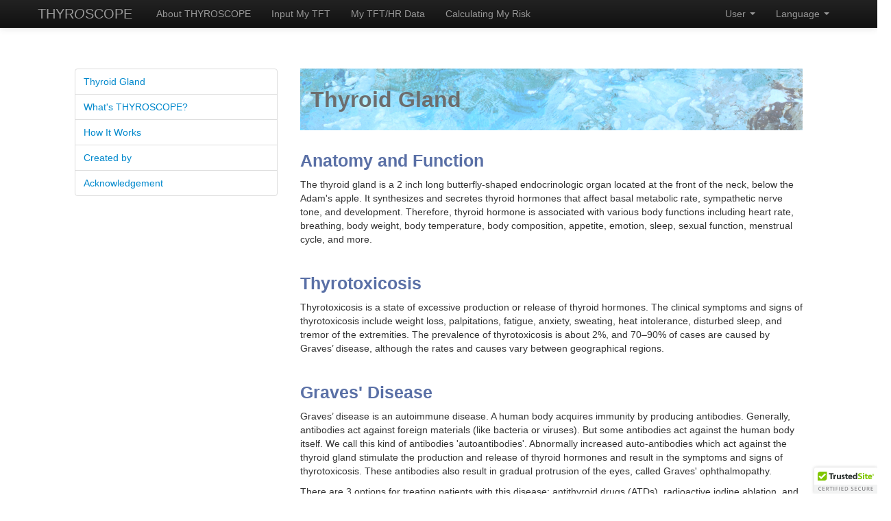

--- FILE ---
content_type: text/html; charset=UTF-8
request_url: https://thyroscope.org/index.php/thyroscope/about_thyroid/1
body_size: 3405
content:

<!DOCTYPE html>
<html>
    <head>
        <title>THYROSCOPE</title>
        <meta charset="utf-8"/>
        <meta name="viewport" content="width=device-width, initial-scale=1.0, maximum-scale=1.0, user-scalable=0" /> <!--this meta tag prevent zooming while input text in iOS safari-->
        <!-- Bootstrap -->
        <link href="/static/lib/bootstrap/css/bootstrap.min.css" rel="stylesheet" media="screen">
        <style>
          html,body {
           /*this is for removing right space of page*/
           overflow-x: hidden;
           -webkit-overflow-scrolling: touch;
          }
          body{
            word-break:keep-all;
            padding-top:60px;
            -webkit-font-smoothing: subpixel-antialiased;
          }
          h2 {
            color:rgb(109, 109, 109);
          }
          h1, h3, h4 {
            color:rgb(90, 112, 166);
            line-height:1.2em;
          }
          .dropdown-menu > li > a:hover, .dropdown-menu > li > a:focus {
           background-image:none !important;
          }
          .dropdown-menu > li > a:hover, .dropdown-menu > li > a:focus {
                     background-color: #999999;
          }
          th {text-align: center !important;}
          td {text-align: center !important;}

          .page-header>.container>h1>small{
            font-family: "HelveticaNeue-Light", "Helvetica Neue Light", "Helvetica Neue", Helvetica, Arial, "Lucida Grande", sans-serif;
            font-weight: 300;
            color: rgb(109, 109, 109);
            font-size: 20px;
            line-height:1.2em;
          }
                    a.indent{padding-left: 0.8em;}
          a.indent_kr{padding-left: 1.8em;}
        </style>
        <link href="/static/lib/bootstrap/css/bootstrap-responsive.css" rel="stylesheet">
</head>
<body>
    <div class="navbar navbar-inverse navbar-fixed-top">
    <div class="navbar-inner">
      <div class="container">

        <!-- .btn-navbar is used as the toggle for collapsed navbar content -->
        <a class="btn btn-navbar" data-toggle="collapse" data-target=".nav-collapse">
          <span class="icon-bar"></span>
          <span class="icon-bar"></span>
          <span class="icon-bar"></span>
        </a>

        <!-- Be sure to leave the brand out there if you want it shown -->
        <a class="brand" href="/index.php/thyroscope">THYR<em>O</em>SCOPE</a>

        <!-- Everything you want hidden at 940px or less, place within here -->

        <div class="nav-collapse collapse">
          <!-- .nav, .navbar-search, .navbar-form, etc -->
          <ul class="nav pull-left">
            <li><a href="/index.php/thyroscope/about_thyroid/1">About THYROSCOPE</a></li>
            <li><a href="/index.php/thyroscope/input_data">Input My TFT</a></li>
            <li><a href="/index.php/thyroscope/tablePairedData">My TFT/HR Data</a></li>
            <li><a href="/index.php/thyroscope/calculating_risk">Calculating My Risk</a></li>
          </ul>

          <ul class="nav pull-right">
                        <li id="fat-menu" class="dropdown">
              <a href="#" id="drop3" role="button" class="dropdown-toggle" data-toggle="dropdown">User <b class="caret"></b></a>
              <ul class="dropdown-menu" role="menu" aria-labelledby="drop3">
                <li role="presentation"><a role="menuitem" tabindex="-1" href="/index.php/auth/login">Log in</a></li>
                <li role="presentation"><a role="menuitem" tabindex="-1" href="/index.php/auth/register">Create an Account</a></li>
              </ul>
            </li>
            
            <li id="fat-menu" class="dropdown">
              <a href="#" id="drop3" role="button" class="dropdown-toggle" data-toggle="dropdown">Language <b class="caret"></b></a>
              <ul class="dropdown-menu" role="menu" aria-labelledby="drop3">
                <li role="presentation"><a role="menuitem" tabindex="-1" href="#">English</a></li>
                <li role="presentation"><a role="menuitem" tabindex="-1" href="/index.php/thyroscope/about_thyroid_kr/1">한국어</a></li>
              </ul>
            </li>
          </ul>
        </div>
      </div>
    </div>
  </div>
<style media="screen">
.head-title {
  background-image: url("/static/img/title-background.png");
  padding-left: 15px;
  padding-top: 15px;
  padding-bottom: 15px;
}
body {
/*below is to reach the bottom section to the bottom of screen*/
margin: 0;
min-height: 100vh;

    display: -webkit-flex;


    -webkit-flex-direction: column;

}
#article {
  padding-bottom: 60px;
}
#lowerpage{
  background-color: white;
  padding-top: 40px;
  padding-left: 20px;
  padding-right: 20px;
  padding-bottom: 40px;
  margin-left: -20px;
  margin-right: -20px;
}
#bottom{
  background-color: rgba(70,70,70,1);
  padding-top: 40px;
  padding-left: 20px;
  padding-right: 20px;
  padding-bottom: 40px;
  margin-left: -20px;
  margin-right: -20px;
  color: #999999;
  text-align: center;
  font-family: "HelveticaNeue-Light", "Helvetica Neue Light", "Helvetica Neue", Helvetica, Arial, "Lucida Grande", sans-serif;
  font-weight: 300;
  /*below is to reach the bottom section to the bottom of screen*/

    -webkit-flex: 1;

}
</style>

<div class="row-fluid" id="lowerpage">
  <div class="span3 offset1">
    <ul class="nav nav-tabs nav-stacked">
              <li><a href="/index.php/thyroscope/about_thyroid/1">Thyroid Gland</a></li>
              <li><a href="/index.php/thyroscope/about_thyroid/2">What's THYROSCOPE?</a></li>
              <li><a href="/index.php/thyroscope/about_thyroid/3">How It Works</a></li>
              <li><a href="/index.php/thyroscope/about_thyroid/4">Created by</a></li>
              <li><a href="/index.php/thyroscope/about_thyroid/5">Acknowledgement</a></li>
          </ul>
  </div>

  <div class="span7" id="article">
    <article>
      <div class="head-title">
        <h2>Thyroid Gland</h2>
      </div>
      <div>
        <br />
<h3>Anatomy and Function</h3>
<p>The thyroid gland is a 2 inch long butterfly-shaped endocrinologic organ located at the front of the neck, below the Adam's apple. It synthesizes and secretes thyroid hormones that affect basal metabolic rate, sympathetic nerve tone, and development. Therefore, thyroid hormone is associated with various body functions including heart rate, breathing, body weight, body temperature, body composition, appetite, emotion, sleep, sexual function, menstrual cycle, and more.</p>
<br />
<h3 id='thyrotoxicosis'>Thyrotoxicosis</h3>
<p>Thyrotoxicosis is a state of excessive production or release of thyroid hormones. The clinical symptoms and signs of thyrotoxicosis include weight loss, palpitations, fatigue, anxiety, sweating, heat intolerance, disturbed sleep, and tremor of the extremities. The prevalence of thyrotoxicosis is about 2%, and 70–90% of cases are caused by Graves’ disease, although the rates and causes vary between geographical regions.</p>
<br />
<h3>Graves' Disease</h3>
<p>Graves’ disease is an autoimmune disease. A human body acquires immunity by producing antibodies. Generally, antibodies act against foreign materials (like bacteria or viruses). But some antibodies act against the human body itself. We call this kind of antibodies 'autoantibodies'. Abnormally increased auto-antibodies which act against the thyroid gland stimulate the production and release of thyroid hormones and result in the symptoms and signs of thyrotoxicosis. These antibodies also result in gradual protrusion of the eyes, called Graves' ophthalmopathy.</p>
<p>There are 3 options for treating patients with this disease: antithyroid drugs (ATDs), radioactive iodine ablation, and surgery. The choice of treatment for Graves’s disease differs between geographical regions. Radioactive iodine therapy is frequently used as the first-line therapy in North America. In Europe and Asia, ATDs such as methimazole, propylthiouracil are preferred as the primary treatment. Recently, concerns over complications from radioactive iodine therapy or surgery resulted in higher rates of drug treatment for this disease in North America.</p>
<p>A drawback of ATD therapy is the high rate of relapse of hyperthyroidism after the drug has been discontinued. Relapse is more frequent in the first year than in subsequent years, particularly in the first 6 months after stopping the medication. The risk of recurrence varies greatly between patients but is estimated to be 50–55%.</p>
<br />
<h3>References</h3>
<ul>
<li>Bulow Pedersen I, Knudsen N, Jorgensen T, Perrild H, Ovesen L, Laurberg P. Large differences in incidences of overt hyper- and hypothyroidism associated with a small difference in iodine intake: a prospective comparative register-based population survey. The Journal of clinical endocrinology and metabolism. 2002;87(10):4462-9.</li>
<li>Laurberg P, Pedersen KM, Vestergaard H, Sigurdsson G. High incidence of multinodular toxic goitre in the elderly population in a low iodine intake area vs. high incidence of Graves' disease in the young in a high iodine intake area: comparative surveys of thyrotoxicosis epidemiology in East-Jutland Denmark and Iceland. Journal of internal medicine. 1991;229(5):415-20.</li>
<li>Cho B. Clinical Thyroidology. 4th ed 2014.</li>
<li>Burch HB, Burman KD, Cooper DS. A 2011 survey of clinical practice patterns in the management of Graves' disease. The Journal of clinical endocrinology and metabolism. 2012;97(12):4549-58.</li>
<li>De Leo S, Lee SY, Braverman LE. Hyperthyroidism. Lancet. 2016;388(10047):906-18.</li>
<li>Smith TJ, Hegedus L. Graves' Disease. The New England journal of medicine. 2016;375(16):1552-65.</li>
<li>Mohlin E, Filipsson Nystrom H, Eliasson M. Long-term prognosis after medical treatment of Graves' disease in a northern Swedish population 2000-2010. European journal of endocrinology. 2014;170(3):419-27.</li>
<li>Abraham P, Avenell A, McGeoch SC, Clark LF, Bevan JS. Antithyroid drug regimen for treating Graves' hyperthyroidism. The Cochrane database of systematic reviews. 2010(1):CD003420.</li>
</ul>
    </article>
  </div>
</div>

    <!--Bootstrap-->
    <script src="https://code.jquery.com/jquery.js"></script>
    <script src="/static/lib/bootstrap/js/bootstrap.min.js"></script>

    <div class="row-fluid" id="bottom">
        <div class="span6 offset3">
          <p>
          <a href="/index.php/thyroscope/termsAndConditions">Terms and Conditions</a>
          <a href="/index.php/thyroscope/privacyPolicy" class='indent'>Privacy Policy</a>
          <a href="/index.php/thyroscope/contactUs" class='indent'>Contact Us</a>
          </p>
          <p>©2017, THYROSCOPE All right reserved.</p>
        </div>
        <!--McAfee secure trademark add-->
        <script type="text/javascript" src="https://cdn.ywxi.net/js/1.js" async></script>
    </div>
  </body>
</html>
